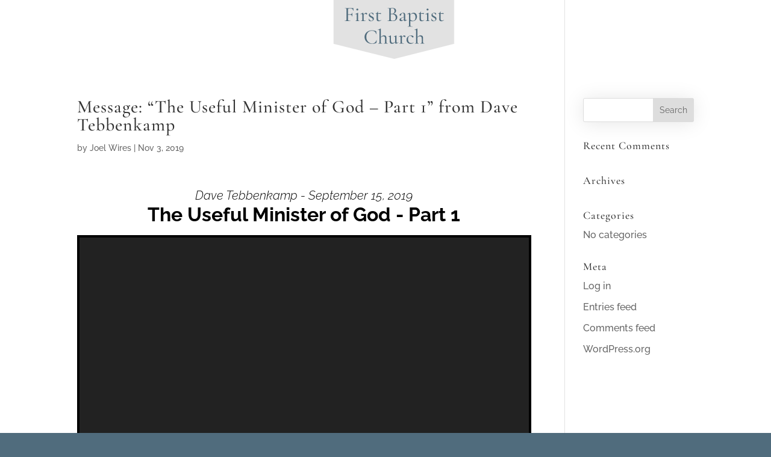

--- FILE ---
content_type: text/css
request_url: https://www.fbcreston.org/wp-content/themes/Grace%20at%20Work/style.css?ver=4.27.5
body_size: 178
content:
/* 
 Theme Name:     Grace at Work
 Author:         Grace at Work
 Author URI:     https://www.graceat.work
 Template:       Divi
 Version:        1.0
 Description:    A child theme created for Grace at Work clients.
*/ 

--- FILE ---
content_type: text/css
request_url: https://www.fbcreston.org/wp-content/et-cache/global/et-divi-customizer-global.min.css?ver=1765917860
body_size: 2876
content:
body,.et_pb_column_1_2 .et_quote_content blockquote cite,.et_pb_column_1_2 .et_link_content a.et_link_main_url,.et_pb_column_1_3 .et_quote_content blockquote cite,.et_pb_column_3_8 .et_quote_content blockquote cite,.et_pb_column_1_4 .et_quote_content blockquote cite,.et_pb_blog_grid .et_quote_content blockquote cite,.et_pb_column_1_3 .et_link_content a.et_link_main_url,.et_pb_column_3_8 .et_link_content a.et_link_main_url,.et_pb_column_1_4 .et_link_content a.et_link_main_url,.et_pb_blog_grid .et_link_content a.et_link_main_url,body .et_pb_bg_layout_light .et_pb_post p,body .et_pb_bg_layout_dark .et_pb_post p{font-size:16px}.et_pb_slide_content,.et_pb_best_value{font-size:18px}#et_search_icon:hover,.mobile_menu_bar:before,.mobile_menu_bar:after,.et_toggle_slide_menu:after,.et-social-icon a:hover,.et_pb_sum,.et_pb_pricing li a,.et_pb_pricing_table_button,.et_overlay:before,.entry-summary p.price ins,.et_pb_member_social_links a:hover,.et_pb_widget li a:hover,.et_pb_filterable_portfolio .et_pb_portfolio_filters li a.active,.et_pb_filterable_portfolio .et_pb_portofolio_pagination ul li a.active,.et_pb_gallery .et_pb_gallery_pagination ul li a.active,.wp-pagenavi span.current,.wp-pagenavi a:hover,.nav-single a,.tagged_as a,.posted_in a{color:#506c7d}.et_pb_contact_submit,.et_password_protected_form .et_submit_button,.et_pb_bg_layout_light .et_pb_newsletter_button,.comment-reply-link,.form-submit .et_pb_button,.et_pb_bg_layout_light .et_pb_promo_button,.et_pb_bg_layout_light .et_pb_more_button,.et_pb_contact p input[type="checkbox"]:checked+label i:before,.et_pb_bg_layout_light.et_pb_module.et_pb_button{color:#506c7d}.footer-widget h4{color:#506c7d}.et-search-form,.nav li ul,.et_mobile_menu,.footer-widget li:before,.et_pb_pricing li:before,blockquote{border-color:#506c7d}.et_pb_counter_amount,.et_pb_featured_table .et_pb_pricing_heading,.et_quote_content,.et_link_content,.et_audio_content,.et_pb_post_slider.et_pb_bg_layout_dark,.et_slide_in_menu_container,.et_pb_contact p input[type="radio"]:checked+label i:before{background-color:#506c7d}a{color:#506c7d}#main-header,#main-header .nav li ul,.et-search-form,#main-header .et_mobile_menu{background-color:rgba(255,255,255,0)}.nav li ul{border-color:#ffffff}.et_secondary_nav_enabled #page-container #top-header{background-color:#506c7d!important}#et-secondary-nav li ul{background-color:#506c7d}.et_header_style_centered .mobile_nav .select_page,.et_header_style_split .mobile_nav .select_page,.et_nav_text_color_light #top-menu>li>a,.et_nav_text_color_dark #top-menu>li>a,#top-menu a,.et_mobile_menu li a,.et_nav_text_color_light .et_mobile_menu li a,.et_nav_text_color_dark .et_mobile_menu li a,#et_search_icon:before,.et_search_form_container input,span.et_close_search_field:after,#et-top-navigation .et-cart-info{color:#ffffff}.et_search_form_container input::-moz-placeholder{color:#ffffff}.et_search_form_container input::-webkit-input-placeholder{color:#ffffff}.et_search_form_container input:-ms-input-placeholder{color:#ffffff}#top-menu li a,.et_search_form_container input{font-weight:bold;font-style:normal;text-transform:uppercase;text-decoration:none;letter-spacing:2px}.et_search_form_container input::-moz-placeholder{font-weight:bold;font-style:normal;text-transform:uppercase;text-decoration:none;letter-spacing:2px}.et_search_form_container input::-webkit-input-placeholder{font-weight:bold;font-style:normal;text-transform:uppercase;text-decoration:none;letter-spacing:2px}.et_search_form_container input:-ms-input-placeholder{font-weight:bold;font-style:normal;text-transform:uppercase;text-decoration:none;letter-spacing:2px}#top-menu li.current-menu-ancestor>a,#top-menu li.current-menu-item>a,#top-menu li.current_page_item>a{color:#ffffff}#main-footer .footer-widget h4,#main-footer .widget_block h1,#main-footer .widget_block h2,#main-footer .widget_block h3,#main-footer .widget_block h4,#main-footer .widget_block h5,#main-footer .widget_block h6{color:#506c7d}.footer-widget li:before{border-color:#506c7d}#footer-widgets .footer-widget li:before{top:10.6px}#footer-bottom{background-color:#000000}#main-header{box-shadow:none}h1,h2,h3,h4,h5,h6,.et_quote_content blockquote p,.et_pb_slide_description .et_pb_slide_title{letter-spacing:1px}@media only screen and (min-width:981px){.et_header_style_left #et-top-navigation,.et_header_style_split #et-top-navigation{padding:50px 0 0 0}.et_header_style_left #et-top-navigation nav>ul>li>a,.et_header_style_split #et-top-navigation nav>ul>li>a{padding-bottom:50px}.et_header_style_split .centered-inline-logo-wrap{width:100px;margin:-100px 0}.et_header_style_split .centered-inline-logo-wrap #logo{max-height:100px}.et_pb_svg_logo.et_header_style_split .centered-inline-logo-wrap #logo{height:100px}.et_header_style_centered #top-menu>li>a{padding-bottom:18px}.et_header_style_slide #et-top-navigation,.et_header_style_fullscreen #et-top-navigation{padding:41px 0 41px 0!important}.et_header_style_centered #main-header .logo_container{height:100px}.et_header_style_left .et-fixed-header #et-top-navigation,.et_header_style_split .et-fixed-header #et-top-navigation{padding:43px 0 0 0}.et_header_style_left .et-fixed-header #et-top-navigation nav>ul>li>a,.et_header_style_split .et-fixed-header #et-top-navigation nav>ul>li>a{padding-bottom:43px}.et_header_style_centered header#main-header.et-fixed-header .logo_container{height:85px}.et_header_style_split #main-header.et-fixed-header .centered-inline-logo-wrap{width:85px;margin:-85px 0}.et_header_style_split .et-fixed-header .centered-inline-logo-wrap #logo{max-height:85px}.et_pb_svg_logo.et_header_style_split .et-fixed-header .centered-inline-logo-wrap #logo{height:85px}.et_header_style_slide .et-fixed-header #et-top-navigation,.et_header_style_fullscreen .et-fixed-header #et-top-navigation{padding:34px 0 34px 0!important}.et_header_style_split #main-header .centered-inline-logo-wrap{width:auto;height:114px}.et_header_style_split #main-header.et-fixed-header .centered-inline-logo-wrap{width:auto;height:99px}.et_header_style_split .centered-inline-logo-wrap #logo,.et_header_style_split .et-fixed-header .centered-inline-logo-wrap #logo{height:auto;max-height:100%}.et_fixed_nav #page-container .et-fixed-header#top-header{background-color:#506c7d!important}.et_fixed_nav #page-container .et-fixed-header#top-header #et-secondary-nav li ul{background-color:#506c7d}.et-fixed-header#main-header,.et-fixed-header#main-header .nav li ul,.et-fixed-header .et-search-form{background-color:#506c7d}.et-fixed-header #top-menu a,.et-fixed-header #et_search_icon:before,.et-fixed-header #et_top_search .et-search-form input,.et-fixed-header .et_search_form_container input,.et-fixed-header .et_close_search_field:after,.et-fixed-header #et-top-navigation .et-cart-info{color:#ffffff!important}.et-fixed-header .et_search_form_container input::-moz-placeholder{color:#ffffff!important}.et-fixed-header .et_search_form_container input::-webkit-input-placeholder{color:#ffffff!important}.et-fixed-header .et_search_form_container input:-ms-input-placeholder{color:#ffffff!important}.et-fixed-header #top-menu li.current-menu-ancestor>a,.et-fixed-header #top-menu li.current-menu-item>a,.et-fixed-header #top-menu li.current_page_item>a{color:#ffffff!important}}@media only screen and (min-width:1350px){.et_pb_row{padding:27px 0}.et_pb_section{padding:54px 0}.single.et_pb_pagebuilder_layout.et_full_width_page .et_post_meta_wrapper{padding-top:81px}.et_pb_fullwidth_section{padding:0}}@media only screen and (max-width:980px){#main-header,#main-header .nav li ul,.et-search-form,#main-header .et_mobile_menu{background-color:#506c7d}}	h1,h2,h3,h4,h5,h6{font-family:'Cormorant Garamond',Georgia,"Times New Roman",serif}body,input,textarea,select{font-family:'Raleway',Helvetica,Arial,Lucida,sans-serif}#main-header,#et-top-navigation{font-family:'Raleway',Helvetica,Arial,Lucida,sans-serif}#footer-bottom{display:none}.et_header_style_split #main-header .container,.et_header_style_split #main-header .logo_container{margin-top:-10px}.simcal-event-title{font-size:1.3em}#top-menu .current-menu-item a::before,#top-menu .current_page_item a::before{content:"";position:absolute;z-index:2;left:0;right:0}#top-menu li a:before{content:"";position:absolute;z-index:-2;left:0;right:100%;bottom:50%;background:#ffffff;height:3px;-webkit-transition-property:right;transition-property:right;-webkit-transition-duration:0.3s;transition-duration:0.3s;-webkit-transition-timing-function:ease-out;transition-timing-function:ease-out}#top-menu li a:hover{opacity:1!important}#top-menu li a:hover:before{right:0}#top-menu li li a:before{bottom:10%}.centered-inline-logo-wrap a::before{display:none!important}input[type=text],textarea{background:#ffffff;border:0;border-radius:6px;color:#bcbcbc!important;padding:15px!important;box-shadow:0px 2px 33px 0px rgba(0,0,0,0.1)}.gform_wrapper .gform_footer input.button{float:right;background:#000000;border:4px solid #000000!important;font-size:14px;font-family:'Raleway',Helvetica,Arial,Lucida,sans-serif;font-weight:700;letter-spacing:2px;text-transform:uppercase;color:#ffffff;padding:0.5em 1em!important;border-radius:30px;letter-spacing:2px;cursor:pointer}.gform_wrapper .gform_footer input.button:hover,.mailster-form .submit-button:hover{background:#ffffff;color:#000000;border:2px solid #000000;box-shadow:0 10px 20px 0 rgba(0,0,0,.2)}body .gform_wrapper .top_label div.ginput_container{margin-top:0px}.gform_wrapper .gform_footer{padding:0px 0 10px!important}.gform_confirmation_message_1 gform_confirmation_message{color:#fff!important}::-webkit-input-placeholder{color:#bcbcbc!important;text-transform:uppercase!important}:-ms-input-placeholder{color:#bcbcbc!important;text-transform:uppercase!important}::-moz-placeholder{color:#bcbcbc!important;text-transform:uppercase!important}:-moz-placeholder{color:#bcbcbc!important;text-transform:uppercase!important}input[type=text]:focus,input.text:focus,input.title:focus,textarea:focus{}.gform_wrapper textarea.medium{margin-top:6px;height:10em;transition:height .3s ease-out}.gform_wrapper textarea.medium:focus{height:18em}@media only screen and (max-width:641px){.gform_wrapper .ginput_container span:not(.ginput_price){margin-bottom:16px!important}}@media only screen and (min-width:641px){.gform_wrapper form{padding-left:16px}}.gform_wrapper ul.gfield_checkbox li input[type=checkbox]:checked+label{font-weight:normal}.gform_wrapper ul.gfield_checkbox li input[type=checkbox]{visibility:hidden;margin:0;width:0!important}.gform_wrapper input[type=checkbox]+label{font-size:16px}input[type=checkbox]+label:hover{cursor:pointer}input[type=checkbox]+label:before{font-family:"ETmodules"!important;font-size:30px;position:relative;top:0.3em;margin-right:0.2em}.gform_wrapper li.gf_list_inline ul.gfield_checkbox li{display:-moz-inline;display:inline}input[type=checkbox]+label:before{content:'\056'}input[type=checkbox]+label:hover:before{content:'\05a';filter:alpha(opacity=40);opacity:0.4}input[type=checkbox]:checked+label:before{content:'\05a';color:#58aee4}input[type=checkbox]:checked+label:hover:before{color:#58aee4;filter:alpha(opacity=100);opacity:1}.gform_wrapper ul.gfield_radio li input[type=radio]{visibility:hidden;margin:0;width:0!important}.gform_wrapper input[type=radio]+label{font-size:16px}input[type=radio]+label:hover{cursor:pointer}input[type=radio]+label:before{font-family:"ETmodules"!important;font-size:30px;position:relative;top:0.3em;margin-right:0.2em}.gform_wrapper li.gf_list_inline ul.gfield_radio li{display:-moz-inline;display:inline}input[type=radio]+label:before{content:'\05b'}input[type=radio]+label:hover:before{content:'\05c';filter:alpha(opacity=40);opacity:0.4}input[type=radio]:checked+label:before{content:'\05c';color:#A2D400}input[type=radio]:checked+label:hover:before{color:#A2D400;filter:alpha(opacity=100);opacity:1}.gform_wrapper ul.gfield_radio li input[type=radio]:checked+label{font-weight:normal}.gform_confirmation_wrapper{background:#fff;padding:15px}#gform_wrapper_1 li.hidden_label input,#gform_wrapper_1 div.ginput_container_phone,#gform_wrapper_1 div.ginput_container_email{margin-top:0}#gform_wrapper_1 span.name_first input,#gform_wrapper_1 span.name_last input{margin-bottom:0}@media only screen and (min-width:641px){.gform_wrapper form{padding-left:0px}}.gform_wrapper .top_label li.gfield.gf_left_half .ginput_container:not(.gfield_time_hour):not(.gfield_time_minute):not(.gfield_time_ampm):not(.ginput_container_date):not(.ginput_quantity):not(.datepicker),.gform_wrapper .top_label li.gfield.gf_right_half .ginput_container:not(.gfield_time_hour):not(.gfield_time_minute):not(.gfield_time_ampm):not(.ginput_container_date):not(.ginput_quantity):not(.datepicker){margin:0}#field_2_7,#field_2_8{background:#ffffff;border:0;border-radius:6px;padding:1em;box-shadow:0px 2px 33px 0px rgba(0,0,0,0.1)}@media (max-width:700px){#seriesengine .enmse-selector.four select{margin-bottom:10px!important}}

--- FILE ---
content_type: image/svg+xml
request_url: https://www.fbcreston.org/wp-content/uploads/2018/12/fbc-creston-badge.svg
body_size: 4214
content:
<?xml version="1.0" encoding="utf-8"?>
<!-- Generator: Adobe Illustrator 23.0.1, SVG Export Plug-In . SVG Version: 6.00 Build 0)  -->
<svg version="1.1" id="Layer_1" xmlns="http://www.w3.org/2000/svg" xmlns:xlink="http://www.w3.org/1999/xlink" x="0px" y="0px"
	 viewBox="0 0 643 319.3" style="enable-background:new 0 0 643 319.3;" xml:space="preserve">
<style type="text/css">
	.st0{fill:#E2E2E2;stroke:#FFFFFF;stroke-width:5;stroke-miterlimit:10;}
	.st1{fill:#506C7D;}
</style>
<polygon class="st0" points="643,238 643,-0.4 642.9,0 0,0 0,0 0,238 324,318.5 "/>
<g>
	<path class="st1" d="M107.5,60.8c0,0.2-0.2,0.3-0.6,0.3s-0.6-0.1-0.6-0.3c-0.4-4-1.8-7-4.1-9.1s-5.2-3.2-8.9-3.2h-6
		c-3.3,0-5.5,0.5-6.7,1.4s-1.8,2.7-1.8,5.2v24.1h10.6c4,0,6.8-0.6,8.6-1.9c1.8-1.3,2.6-3.3,2.6-6c0-0.2,0.2-0.2,0.7-0.2
		c0.4,0,0.7,0.1,0.7,0.2l-0.1,9.1c0,2.1,0,3.7,0.1,4.8l0.1,5.5c0,0.2-0.2,0.2-0.7,0.2c-0.4,0-0.7-0.1-0.7-0.2c0-3.2-0.9-5.6-2.8-7
		c-1.8-1.4-4.8-2.2-8.9-2.2H78.8v23.9c0,2.3,0.3,4.1,0.9,5.1c0.6,1.1,1.8,1.8,3.6,2.2c1.8,0.4,4.6,0.7,8.5,0.7
		c0.2,0,0.2,0.2,0.2,0.7s-0.1,0.7-0.2,0.7c-3,0-5.3,0-7-0.1l-10.2-0.1l-7.5,0.1c-1.4,0.1-3.3,0.1-5.7,0.1c-0.2,0-0.3-0.2-0.3-0.7
		s0.1-0.7,0.3-0.7c2.7,0,4.7-0.2,6-0.6c1.3-0.4,2.2-1.1,2.6-2.2c0.5-1.1,0.7-2.7,0.7-4.9V54.9c0-2.2-0.2-3.8-0.7-4.8
		c-0.4-1-1.3-1.7-2.5-2.2c-1.2-0.4-3.2-0.6-5.9-0.6c-0.2,0-0.2-0.2-0.2-0.7c0-0.4,0.1-0.7,0.2-0.7h44.7c0.7,0,1,0.3,1,1L107.5,60.8z
		"/>
	<path class="st1" d="M118.5,114.1c0-0.4,0.1-0.7,0.3-0.7c2.7,0,4.5-0.5,5.4-1.5s1.3-3,1.3-6.1V85.4c0-2.6-0.3-4.4-0.8-5.6
		c-0.5-1.2-1.4-1.8-2.8-1.8c-1.2,0-2.9,0.5-4.8,1.5h-0.1c-0.3,0-0.5-0.2-0.7-0.6c-0.2-0.4-0.1-0.6,0.2-0.8l14.6-6.8l0.4-0.1
		c0.2,0,0.5,0.1,0.7,0.3c0.3,0.2,0.4,0.4,0.4,0.7c0,0.5,0,2-0.1,4.4c-0.1,2.4-0.1,5.3-0.1,8.6v20.6c0,2.1,0.2,3.7,0.5,4.8
		c0.3,1.1,1,1.8,1.9,2.2c0.9,0.4,2.4,0.6,4.3,0.6c0.2,0,0.3,0.2,0.3,0.7s-0.1,0.7-0.3,0.7c-1.8,0-3.3,0-4.3-0.1l-5.9-0.1l-6.2,0.1
		c-1,0.1-2.4,0.1-4.1,0.1C118.6,114.8,118.5,114.5,118.5,114.1z M124.5,57.4c-0.9-0.9-1.4-2.1-1.4-3.7c0-1.5,0.5-2.6,1.4-3.5
		c0.9-0.9,2.2-1.3,3.8-1.3c1.5,0,2.8,0.4,3.6,1.3c0.9,0.9,1.3,2,1.3,3.5c0,1.6-0.4,2.9-1.3,3.7c-0.9,0.9-2.1,1.3-3.6,1.3
		C126.7,58.8,125.4,58.3,124.5,57.4z"/>
	<path class="st1" d="M178.4,72.7c1.5,1,2.2,2.1,2.2,3.4c0,1-0.4,1.9-1,2.6c-0.7,0.7-1.6,1-2.8,1c-0.7,0-1.4-0.2-1.9-0.4
		c-0.5-0.3-1.1-0.7-1.8-1.3c-0.7-0.6-1.4-1-1.9-1.3c-0.6-0.3-1.2-0.4-2-0.4c-0.9,0-1.9,0.4-2.9,1.1s-2.6,2.3-4.8,4.8v23.6
		c0,2.1,0.3,3.7,0.8,4.8c0.5,1.1,1.6,1.8,3,2.2c1.5,0.4,3.7,0.6,6.7,0.6c0.2,0,0.3,0.2,0.3,0.7s-0.1,0.7-0.3,0.7
		c-2.4,0-4.4,0-5.8-0.1l-8.2-0.1l-5.9,0.1c-1,0.1-2.4,0.1-4.2,0.1c-0.2,0-0.3-0.2-0.3-0.7s0.1-0.7,0.3-0.7c1.9,0,3.3-0.2,4.2-0.6
		s1.5-1.1,1.9-2.2c0.3-1.1,0.5-2.7,0.5-4.8V84.3c0-2.4-0.3-4.2-0.9-5.3s-1.5-1.7-2.9-1.7c-1.1,0-3,0.5-5.8,1.7h-0.1
		c-0.3,0-0.5-0.2-0.7-0.5s-0.1-0.6,0.2-0.7l13.2-6.4l0.7-0.1c0.7,0,1.4,0.8,2.2,2.5c0.7,1.7,1.1,3.8,1.1,6.4c3-3.5,5.4-5.8,7.1-7
		c1.8-1.2,3.5-1.9,5.1-1.9C175.4,71.3,176.9,71.8,178.4,72.7z"/>
	<path class="st1" d="M197.3,84.7c1.6,1.5,4,3.2,7.3,4.8c2.6,1.3,4.6,2.5,6.1,3.4c1.5,1,2.7,2.2,3.7,3.8c1,1.6,1.5,3.5,1.5,5.7
		c0,3.7-1.4,6.9-4.2,9.6s-6.6,4-11.6,4c-1.9,0-3.7-0.3-5.4-0.8c-1.7-0.5-3.5-1.4-5.2-2.5c-0.4-0.3-0.7-0.7-0.7-1.3l-0.2-8.9
		c0-0.2,0.2-0.3,0.6-0.4c0.4,0,0.6,0.1,0.7,0.3c1.3,3.7,3.1,6.5,5.5,8.5s5,3,7.9,3c2.1,0,3.8-0.5,4.9-1.5s1.8-2.6,1.8-4.6
		c0-2.9-0.8-5.2-2.5-6.8c-1.6-1.6-4.1-3.2-7.4-4.9c-2.5-1.2-4.4-2.3-5.8-3.3c-1.4-0.9-2.6-2.2-3.6-3.7c-1-1.5-1.5-3.5-1.5-5.7
		c0-4,1.5-7.1,4.5-9.2c3-2.1,6.5-3.1,10.7-3.1c2.9,0,5.7,0.6,8.2,1.7c0.7,0.3,1,0.7,1,1.2c0,1.5,0,2.8-0.1,3.6l-0.1,4.7
		c0,0.2-0.2,0.2-0.7,0.2s-0.7-0.1-0.7-0.2c0-2.3-1.2-4.3-3.7-6.2s-5.1-2.8-7.9-2.8c-1.8,0-3.1,0.4-4.2,1.3c-1,0.9-1.5,2.3-1.5,4.2
		C194.9,81.2,195.7,83.2,197.3,84.7z"/>
	<path class="st1" d="M255.1,108.7c0.2,0,0.4,0.2,0.6,0.5c0.1,0.3,0.1,0.6-0.1,0.7c-2.7,2.2-5.2,3.8-7.4,4.7c-2.2,0.9-4.6,1.4-7,1.4
		c-3.1,0-5.6-0.7-7.6-2.2c-2-1.4-3-3.8-3-7.1V81.2c0-1.8-0.1-3.1-0.4-3.9c-0.3-0.8-0.8-1.4-1.6-1.7c-0.8-0.3-2-0.4-3.7-0.4
		c-0.2,0-0.3-0.3-0.3-0.8c0-0.5,0.1-0.8,0.3-0.8c3.1-0.1,5.6-0.8,7.5-2.3s3.1-3.5,3.6-6.2c0.1-0.2,0.4-0.3,0.9-0.3
		c0.5,0,0.8,0.1,0.8,0.3v8.4c3.5-0.1,8.5-0.4,15.1-1.1c0.2,0,0.4,0.3,0.6,0.8c0.1,0.5,0.2,1.1,0.2,1.8s-0.1,1.3-0.3,1.9
		s-0.5,0.9-0.8,0.8c-4.1-1-9-1.5-14.7-1.7v27.1c0,5.9,2.9,8.8,8.6,8.8c3.1,0,6-1,8.8-3.1L255.1,108.7z"/>
	<path class="st1" d="M334.7,81.9c3.5,3.4,5.3,7.6,5.3,12.6c0,3.9-1,7.4-3,10.6c-2,3.2-4.7,5.6-8.1,7.4s-7.2,2.7-11.5,2.7
		c-2.4,0-4.9-0.1-7.7-0.3c-1-0.1-2.2-0.2-3.6-0.2s-3-0.1-4.7-0.1l-7.6,0.1c-1.4,0.1-3.3,0.1-5.6,0.1c-0.2,0-0.2-0.2-0.2-0.7
		s0.1-0.7,0.2-0.7c2.6,0,4.6-0.2,5.9-0.6c1.3-0.4,2.2-1.1,2.6-2.2c0.5-1,0.7-2.6,0.7-4.8V54.9c0-2.2-0.2-3.8-0.7-4.8
		c-0.4-1-1.3-1.7-2.5-2.2c-1.2-0.4-3.2-0.6-5.8-0.6c-0.2,0-0.3-0.2-0.3-0.7c0-0.4,0.1-0.7,0.3-0.7l5.4,0.1c3.1,0.1,5.6,0.2,7.6,0.2
		c1.3,0,2.5,0,3.7-0.1s2.1-0.1,2.9-0.2c2.3-0.2,4.4-0.3,6.5-0.3c6.3,0,11,1.3,14.2,4s4.7,6.2,4.7,10.6c0,3.5-1.1,6.7-3.4,9.4
		s-5.4,4.9-9.5,6.4C326.5,76.6,331.2,78.5,334.7,81.9z M308.2,47.9c-0.9,0.3-1.6,1-2,2.2c-0.4,1.1-0.7,2.8-0.7,5.1V76l5,0.1
		c5.1,0,8.8-1.4,11.3-4.2c2.5-2.8,3.7-6.4,3.7-11c0-4.1-1.1-7.4-3.2-9.8c-2.1-2.5-5.4-3.7-9.9-3.7C310.5,47.4,309.1,47.6,308.2,47.9
		z M327.6,109c2.6-2.8,3.9-6.7,3.9-11.7c0-5.6-1.6-10.1-4.8-13.5c-3.2-3.4-7.6-5.2-13.2-5.2c-2-0.1-4.7,0-7.9,0.2v27.1
		c0,1.8,0.3,3.3,0.8,4.3c0.5,1,1.6,1.8,3,2.2c1.5,0.5,3.6,0.7,6.5,0.7C321.1,113.1,325.1,111.7,327.6,109z"/>
	<path class="st1" d="M391.4,108.8c0.3,0,0.5,0.2,0.5,0.5c0.1,0.3,0,0.6-0.3,0.7l-11.3,5.4c-0.3,0.2-0.6,0.2-1,0.2
		c-1,0-1.8-0.6-2.6-1.9c-0.8-1.3-1.3-3-1.6-5.2l-5.5,3.6c-1.8,1.2-3.4,2.1-4.8,2.6c-1.4,0.5-3,0.8-4.6,0.8c-2.8,0-5-0.7-6.5-2.2
		s-2.3-3.2-2.3-5.4c0-2.3,0.9-4.3,2.8-5.9s4.9-3.1,9-4.7l11.8-4.3v-7.3c0-4.4-0.6-7.6-1.7-9.6c-1.1-2-2.8-3-5-3
		c-2.4,0-4.2,0.8-5.5,2.5s-2,3.6-2.4,5.7c-0.4,3.2-1.9,4.8-4.5,4.8c-1.3,0-2.3-0.3-3-1s-1-1.5-1-2.4c0-1.8,1.2-3.7,3.5-5.5
		s5.1-3.3,8.4-4.5c3.3-1.2,6.1-1.8,8.6-1.8c3,0,5.3,1,7,2.9c1.6,1.9,2.5,4.8,2.5,8.4v20.3c0,2.5,0.4,4.3,1,5.5
		c0.7,1.2,1.8,1.8,3.2,1.8c1.3,0,3-0.4,5.1-1.3L391.4,108.8L391.4,108.8z M375,106.8v-0.7V94.6l-9.2,3.7c-2,0.7-3.5,1.6-4.5,2.7
		c-1,1.1-1.5,2.4-1.5,4c0,1.8,0.6,3.2,1.7,4.3c1.1,1.1,2.6,1.7,4.3,1.7c1.5,0,3.1-0.6,5-1.7L375,106.8z"/>
	<path class="st1" d="M435.5,73.3c2.6,1.6,4.7,4,6.2,7c1.5,3.1,2.3,6.7,2.3,10.8c0,5.6-1.2,10.2-3.7,14c-2.5,3.8-5.5,6.6-9.2,8.4
		s-7.3,2.7-10.9,2.7c-2.3,0-4.3-0.2-6-0.6c-1.8-0.4-3.5-1-5.3-2v22.4c0,2.2,0.3,3.8,0.8,4.8s1.6,1.7,3.1,2.1c1.5,0.4,3.8,0.6,7,0.6
		c0.1,0,0.2,0.2,0.2,0.7s-0.1,0.7-0.2,0.7c-2.6,0-4.7,0-6.2-0.1l-8.1-0.1l-6,0.1c-1,0.1-2.4,0.1-4.2,0.1c-0.2,0-0.3-0.2-0.3-0.7
		s0.1-0.7,0.3-0.7c2,0,3.4-0.2,4.3-0.6c0.9-0.4,1.5-1.1,1.9-2.1s0.5-2.6,0.5-4.8V84.5c0-2.6-0.3-4.4-0.8-5.6s-1.6-1.7-3-1.7
		c-1.4,0-3.3,0.5-5.7,1.7h-0.1c-0.3,0-0.5-0.2-0.7-0.6c-0.2-0.4-0.1-0.6,0.2-0.7l12.9-6.2c0.3-0.2,0.5-0.2,0.8-0.2
		c1,0,1.8,0.8,2.4,2.3c0.7,1.5,1,3.7,1.1,6.4c3.1-3.2,6.1-5.5,9.1-6.9s6-2.2,9.1-2.2C430.1,70.9,432.9,71.7,435.5,73.3z
		 M432.6,108.7c2.4-3.4,3.6-8.1,3.6-14.2s-1.3-10.8-4-14.1c-2.7-3.3-6.1-5-10.3-5c-2.5,0-4.8,0.6-6.8,1.7c-2,1.1-4.1,2.8-6.2,4.9v25
		c1.9,2.3,4,4,6.2,5.1c2.2,1.1,5,1.7,8.2,1.7C427.1,113.8,430.2,112.1,432.6,108.7z"/>
	<path class="st1" d="M482.6,108.7c0.2,0,0.4,0.2,0.5,0.5c0.1,0.3,0.1,0.6-0.1,0.7c-2.7,2.2-5.2,3.8-7.4,4.7c-2.2,0.9-4.5,1.4-7,1.4
		c-3.1,0-5.6-0.7-7.6-2.2c-2-1.4-3-3.8-3-7.1V81.2c0-1.8-0.1-3.1-0.4-3.9c-0.3-0.8-0.8-1.4-1.6-1.7c-0.8-0.3-2-0.4-3.7-0.4
		c-0.2,0-0.3-0.3-0.3-0.8c0-0.5,0.1-0.8,0.3-0.8c3.1-0.1,5.6-0.8,7.5-2.3c1.9-1.5,3.1-3.5,3.6-6.2c0.1-0.2,0.4-0.3,0.9-0.3
		s0.8,0.1,0.8,0.3v8.4c3.5-0.1,8.5-0.4,15.1-1.1c0.2,0,0.4,0.3,0.5,0.8c0.1,0.5,0.2,1.1,0.2,1.8s-0.1,1.3-0.3,1.9s-0.5,0.9-0.8,0.8
		c-4.1-1-9-1.5-14.7-1.7v27.1c0,5.9,2.9,8.8,8.6,8.8c3.1,0,6-1,8.8-3.1L482.6,108.7z"/>
	<path class="st1" d="M490.5,114.1c0-0.4,0.1-0.7,0.3-0.7c2.7,0,4.5-0.5,5.4-1.5s1.3-3,1.3-6.1V85.4c0-2.6-0.3-4.4-0.8-5.6
		c-0.5-1.2-1.4-1.8-2.8-1.8c-1.2,0-2.9,0.5-4.8,1.5h-0.1c-0.3,0-0.5-0.2-0.7-0.6c-0.1-0.4-0.1-0.6,0.2-0.8l14.6-6.8l0.4-0.1
		c0.2,0,0.5,0.1,0.7,0.3c0.3,0.2,0.4,0.4,0.4,0.7c0,0.5,0,2-0.1,4.4c-0.1,2.4-0.1,5.3-0.1,8.6v20.6c0,2.1,0.2,3.7,0.5,4.8
		c0.3,1.1,1,1.8,1.9,2.2c1,0.4,2.4,0.6,4.3,0.6c0.2,0,0.3,0.2,0.3,0.7s-0.1,0.7-0.3,0.7c-1.8,0-3.3,0-4.3-0.1l-5.9-0.1l-6.2,0.1
		c-1,0.1-2.4,0.1-4.1,0.1C490.6,114.8,490.5,114.5,490.5,114.1z M496.5,57.4c-0.9-0.9-1.4-2.1-1.4-3.7c0-1.5,0.5-2.6,1.4-3.5
		c0.9-0.9,2.2-1.3,3.8-1.3c1.5,0,2.8,0.4,3.6,1.3s1.3,2,1.3,3.5c0,1.6-0.4,2.9-1.3,3.7c-0.9,0.9-2.1,1.3-3.6,1.3
		C498.7,58.8,497.5,58.3,496.5,57.4z"/>
	<path class="st1" d="M528.9,84.7c1.6,1.5,4,3.2,7.3,4.8c2.6,1.3,4.6,2.5,6,3.4c1.5,1,2.7,2.2,3.7,3.8c1,1.6,1.5,3.5,1.5,5.7
		c0,3.7-1.4,6.9-4.2,9.6s-6.6,4-11.5,4c-1.9,0-3.7-0.3-5.4-0.8c-1.7-0.5-3.5-1.4-5.2-2.5c-0.4-0.3-0.7-0.7-0.7-1.3l-0.2-8.9
		c0-0.2,0.2-0.3,0.6-0.4c0.4,0,0.6,0.1,0.7,0.3c1.3,3.7,3.1,6.5,5.5,8.5s5,3,7.9,3c2.1,0,3.8-0.5,5-1.5c1.2-1,1.8-2.6,1.8-4.6
		c0-2.9-0.8-5.2-2.5-6.8c-1.6-1.6-4.1-3.2-7.4-4.9c-2.5-1.2-4.4-2.3-5.8-3.3c-1.4-0.9-2.6-2.2-3.6-3.7s-1.5-3.5-1.5-5.7
		c0-4,1.5-7.1,4.5-9.2c3-2.1,6.5-3.1,10.7-3.1c2.9,0,5.7,0.6,8.2,1.7c0.7,0.3,1,0.7,1,1.2c0,1.5,0,2.8-0.1,3.6l-0.1,4.7
		c0,0.2-0.2,0.2-0.7,0.2c-0.4,0-0.7-0.1-0.7-0.2c0-2.3-1.2-4.3-3.7-6.2c-2.5-1.9-5.1-2.8-7.9-2.8c-1.8,0-3.1,0.4-4.2,1.3
		c-1,0.9-1.5,2.3-1.5,4.2C526.5,81.2,527.3,83.2,528.9,84.7z"/>
	<path class="st1" d="M586.8,108.7c0.2,0,0.4,0.2,0.5,0.5c0.2,0.3,0.1,0.6-0.1,0.7c-2.7,2.2-5.2,3.8-7.4,4.7c-2.2,0.9-4.5,1.4-7,1.4
		c-3.1,0-5.6-0.7-7.7-2.2c-2-1.4-3-3.8-3-7.1V81.2c0-1.8-0.2-3.1-0.4-3.9c-0.3-0.8-0.8-1.4-1.6-1.7c-0.8-0.3-2-0.4-3.7-0.4
		c-0.2,0-0.3-0.3-0.3-0.8c0-0.5,0.1-0.8,0.3-0.8c3.1-0.1,5.6-0.8,7.5-2.3c1.9-1.5,3.1-3.5,3.6-6.2c0.1-0.2,0.4-0.3,0.9-0.3
		s0.8,0.1,0.8,0.3v8.4c3.5-0.1,8.5-0.4,15.1-1.1c0.2,0,0.4,0.3,0.5,0.8c0.2,0.5,0.2,1.1,0.2,1.8s-0.1,1.3-0.3,1.9
		c-0.2,0.6-0.5,0.9-0.8,0.8c-4.1-1-9-1.5-14.7-1.7v27.1c0,5.9,2.9,8.8,8.6,8.8c3.1,0,6-1,8.8-3.1L586.8,108.7z"/>
	<path class="st1" d="M218,165.7c3.2,0.6,6.3,1.7,9.4,3.1c0.5,0.3,0.8,0.6,0.9,0.8c0.1,0.3,0.2,0.8,0.3,1.7l1.4,13.4
		c0,0.2-0.2,0.4-0.6,0.4c-0.4,0.1-0.6,0-0.7-0.3c-3.6-12.2-11.2-18.4-22.8-18.4c-5.9,0-11.2,1.4-15.7,4.1
		c-4.6,2.7-8.1,6.6-10.6,11.6s-3.8,10.9-3.8,17.5c0,6.4,1.4,12.3,4.1,17.6s6.5,9.4,11.2,12.4s9.8,4.5,15.4,4.5
		c5.8,0,10.5-1.4,14.2-4.3c3.7-2.9,6.7-7.4,8.9-13.5c0.1-0.2,0.3-0.3,0.7-0.2c0.4,0.1,0.6,0.2,0.6,0.3l-1.1,12.3
		c-0.1,0.9-0.3,1.4-0.4,1.7c-0.1,0.3-0.4,0.5-0.9,0.8c-3.7,1.8-7.3,3-10.7,3.7c-3.4,0.7-7.1,1-11.3,1c-7.7,0-14.6-1.5-20.6-4.6
		s-10.8-7.3-14.2-12.8c-3.4-5.5-5.1-11.7-5.1-18.8c0-6.9,1.7-13,5.2-18.4c3.4-5.4,8.2-9.5,14.4-12.5c6.1-3,13-4.5,20.6-4.5
		C211,164.8,214.8,165.1,218,165.7z"/>
	<path class="st1" d="M289.5,234.1c0,0.4-0.1,0.7-0.3,0.7c-1.8,0-3.3,0-4.3-0.1l-5.9-0.1l-6.2,0.1c-1,0.1-2.4,0.1-4.1,0.1
		c-0.2,0-0.3-0.2-0.3-0.7s0.1-0.7,0.3-0.7c2.7,0,4.5-0.5,5.4-1.5c0.9-1,1.3-3,1.3-6.1v-17.2c0-4.3-0.8-7.5-2.4-9.6
		c-1.6-2.1-4.1-3.1-7.5-3.1c-2.2,0-4.4,0.6-6.6,1.7c-2.2,1.1-4.3,2.7-6.1,4.7v23.4c0,3.1,0.4,5.1,1.3,6.1s2.7,1.5,5.5,1.5
		c0.2,0,0.3,0.2,0.3,0.7s-0.1,0.7-0.3,0.7c-1.8,0-3.3,0-4.3-0.1l-5.9-0.1l-6.2,0.1c-1,0.1-2.4,0.1-4.1,0.1c-0.2,0-0.3-0.2-0.3-0.7
		s0.1-0.7,0.3-0.7c2.7,0,4.5-0.5,5.4-1.5c0.9-1,1.3-3,1.3-6.1v-56.6c0-2.6-0.3-4.6-0.8-5.7c-0.5-1.2-1.4-1.8-2.6-1.8
		c-1,0-2.6,0.5-4.8,1.5h-0.1c-0.3,0-0.5-0.2-0.7-0.6c-0.2-0.4-0.1-0.6,0.2-0.8l14.4-6.9h0.3c0.3,0,0.6,0.1,0.8,0.3s0.3,0.4,0.3,0.7
		v44.4c5.3-6.2,11-9.4,16.9-9.4c4,0,7.1,1.2,9.3,3.5s3.3,5.7,3.3,10v21.2c0,3.1,0.4,5.1,1.3,6.1s2.7,1.5,5.5,1.5
		C289.4,233.4,289.5,233.7,289.5,234.1z"/>
	<path class="st1" d="M345.2,228.3c0.3,0,0.5,0.2,0.6,0.6c0.1,0.4,0,0.6-0.2,0.8l-13.3,6.3l-0.4,0.1c-0.7,0-1.4-0.9-2.1-2.6
		s-1-4-1-6.8c-5.5,6.2-11.2,9.2-17.2,9.2c-3.7,0-6.7-1.2-8.8-3.5c-2.1-2.4-3.2-5.7-3.2-10v-16.8c0-2.8-0.2-4.8-0.7-6.1
		c-0.5-1.2-1.3-1.9-2.5-1.9c-0.9,0-2.1,0.3-3.6,1h-0.2c-0.2,0-0.4-0.2-0.5-0.6c-0.1-0.4-0.1-0.6,0.2-0.7l12.6-5.8l0.4-0.1
		c0.2,0,0.5,0.1,0.8,0.3c0.3,0.2,0.4,0.4,0.4,0.7v25.9c0,8.4,3.1,12.6,9.2,12.6c2.2,0,4.4-0.6,6.7-1.6c2.3-1.1,4.4-2.6,6.3-4.6
		v-19.1c0-2.8-0.3-4.8-0.8-6.1c-0.5-1.2-1.4-1.9-2.5-1.9c-0.9,0-2.1,0.3-3.6,1h-0.2c-0.2,0-0.4-0.2-0.4-0.6c-0.1-0.4,0-0.6,0.2-0.7
		l12.6-5.8l0.4-0.1c0.2,0,0.5,0.1,0.7,0.3c0.3,0.2,0.4,0.4,0.4,0.7v30.5c0,2.5,0.3,4.3,0.9,5.4s1.5,1.6,2.9,1.6c1.1,0,3-0.5,5.6-1.4
		L345.2,228.3z"/>
	<path class="st1" d="M381.2,192.7c1.5,0.9,2.2,2.1,2.2,3.4c0,1-0.4,1.9-1,2.6c-0.7,0.7-1.6,1-2.8,1c-0.7,0-1.4-0.1-1.9-0.4
		c-0.5-0.3-1.1-0.7-1.8-1.3c-0.7-0.6-1.4-1-1.9-1.3c-0.5-0.3-1.2-0.4-2-0.4c-1,0-1.9,0.4-2.9,1.1c-1,0.7-2.6,2.4-4.8,4.8v23.6
		c0,2.1,0.3,3.7,0.8,4.8c0.5,1.1,1.6,1.8,3,2.2s3.7,0.6,6.7,0.6c0.2,0,0.3,0.2,0.3,0.7s-0.1,0.7-0.3,0.7c-2.4,0-4.4,0-5.8-0.1
		l-8.2-0.1l-5.9,0.1c-1,0.1-2.4,0.1-4.2,0.1c-0.2,0-0.3-0.2-0.3-0.7s0.1-0.7,0.3-0.7c1.9,0,3.3-0.2,4.2-0.6c0.9-0.4,1.5-1.1,1.9-2.2
		s0.5-2.7,0.5-4.8v-21.6c0-2.4-0.3-4.2-0.9-5.3s-1.5-1.6-2.9-1.6c-1.1,0-3,0.6-5.8,1.6h-0.1c-0.3,0-0.5-0.2-0.7-0.5
		s-0.1-0.6,0.2-0.7l13.2-6.4l0.7-0.1c0.7,0,1.5,0.8,2.1,2.5c0.7,1.6,1.1,3.8,1.2,6.4c3-3.4,5.4-5.8,7.1-7c1.8-1.2,3.5-1.9,5.1-1.9
		C378.1,191.3,379.7,191.8,381.2,192.7z"/>
	<path class="st1" d="M398.3,232.9c-3.2-2.1-5.6-4.8-7.2-8.1s-2.4-6.8-2.4-10.4c0-4.7,1.2-8.8,3.6-12.3c2.4-3.5,5.5-6.2,9.2-8
		s7.6-2.8,11.5-2.8c3.3,0,6.3,0.7,9,2c2.7,1.3,4,3,4,4.9c0,1.1-0.4,2-1.2,2.8c-0.8,0.7-1.8,1.1-3,1.1c-2.4,0-4.1-1.3-5.3-4
		c-0.8-1.6-1.7-2.8-2.8-3.5c-1.1-0.7-2.6-1.1-4.6-1.1c-4,0-7,1.6-9.2,4.8c-2.2,3.2-3.3,7.4-3.3,12.7c0,6.2,1.5,11.2,4.5,15.1
		s7.6,5.9,13.8,5.9c4.2,0,7.9-1.2,11-3.5h0.2c0.2,0,0.4,0.1,0.6,0.3s0.2,0.4,0,0.6c-2.6,2.4-5.1,4.1-7.8,5.1s-5.5,1.6-8.8,1.6
		C405.5,236.1,401.5,235,398.3,232.9z"/>
	<path class="st1" d="M483.4,234.1c0,0.4-0.1,0.7-0.3,0.7c-1.8,0-3.3,0-4.3-0.1l-5.9-0.1l-6.2,0.1c-1,0.1-2.4,0.1-4.1,0.1
		c-0.2,0-0.3-0.2-0.3-0.7s0.1-0.7,0.3-0.7c2.7,0,4.5-0.5,5.4-1.5c0.9-1,1.3-3,1.3-6.1v-17.2c0-4.3-0.8-7.5-2.4-9.6
		c-1.6-2.1-4.1-3.1-7.5-3.1c-2.2,0-4.4,0.6-6.7,1.7s-4.3,2.7-6.1,4.7v23.4c0,3.1,0.4,5.1,1.3,6.1s2.7,1.5,5.5,1.5
		c0.2,0,0.3,0.2,0.3,0.7s-0.1,0.7-0.3,0.7c-1.8,0-3.3,0-4.3-0.1l-5.9-0.1l-6.2,0.1c-1,0.1-2.4,0.1-4.1,0.1c-0.2,0-0.3-0.2-0.3-0.7
		s0.1-0.7,0.3-0.7c2.7,0,4.5-0.5,5.4-1.5c0.9-1,1.3-3,1.3-6.1v-56.6c0-2.6-0.3-4.6-0.8-5.7c-0.5-1.2-1.4-1.8-2.6-1.8
		c-1,0-2.6,0.5-4.8,1.5h-0.1c-0.3,0-0.5-0.2-0.7-0.6c-0.2-0.4-0.1-0.6,0.2-0.8l14.4-6.9h0.3c0.3,0,0.5,0.1,0.8,0.3s0.3,0.4,0.3,0.7
		v44.4c5.4-6.2,11-9.4,16.9-9.4c4,0,7.1,1.2,9.4,3.5s3.3,5.7,3.3,10v21.2c0,3.1,0.4,5.1,1.3,6.1s2.7,1.5,5.5,1.5
		C483.3,233.4,483.4,233.7,483.4,234.1z"/>
</g>
</svg>


--- FILE ---
content_type: image/svg+xml
request_url: https://www.fbcreston.org/wp-content/uploads/2018/12/fbc-creston-badge.svg
body_size: 4214
content:
<?xml version="1.0" encoding="utf-8"?>
<!-- Generator: Adobe Illustrator 23.0.1, SVG Export Plug-In . SVG Version: 6.00 Build 0)  -->
<svg version="1.1" id="Layer_1" xmlns="http://www.w3.org/2000/svg" xmlns:xlink="http://www.w3.org/1999/xlink" x="0px" y="0px"
	 viewBox="0 0 643 319.3" style="enable-background:new 0 0 643 319.3;" xml:space="preserve">
<style type="text/css">
	.st0{fill:#E2E2E2;stroke:#FFFFFF;stroke-width:5;stroke-miterlimit:10;}
	.st1{fill:#506C7D;}
</style>
<polygon class="st0" points="643,238 643,-0.4 642.9,0 0,0 0,0 0,238 324,318.5 "/>
<g>
	<path class="st1" d="M107.5,60.8c0,0.2-0.2,0.3-0.6,0.3s-0.6-0.1-0.6-0.3c-0.4-4-1.8-7-4.1-9.1s-5.2-3.2-8.9-3.2h-6
		c-3.3,0-5.5,0.5-6.7,1.4s-1.8,2.7-1.8,5.2v24.1h10.6c4,0,6.8-0.6,8.6-1.9c1.8-1.3,2.6-3.3,2.6-6c0-0.2,0.2-0.2,0.7-0.2
		c0.4,0,0.7,0.1,0.7,0.2l-0.1,9.1c0,2.1,0,3.7,0.1,4.8l0.1,5.5c0,0.2-0.2,0.2-0.7,0.2c-0.4,0-0.7-0.1-0.7-0.2c0-3.2-0.9-5.6-2.8-7
		c-1.8-1.4-4.8-2.2-8.9-2.2H78.8v23.9c0,2.3,0.3,4.1,0.9,5.1c0.6,1.1,1.8,1.8,3.6,2.2c1.8,0.4,4.6,0.7,8.5,0.7
		c0.2,0,0.2,0.2,0.2,0.7s-0.1,0.7-0.2,0.7c-3,0-5.3,0-7-0.1l-10.2-0.1l-7.5,0.1c-1.4,0.1-3.3,0.1-5.7,0.1c-0.2,0-0.3-0.2-0.3-0.7
		s0.1-0.7,0.3-0.7c2.7,0,4.7-0.2,6-0.6c1.3-0.4,2.2-1.1,2.6-2.2c0.5-1.1,0.7-2.7,0.7-4.9V54.9c0-2.2-0.2-3.8-0.7-4.8
		c-0.4-1-1.3-1.7-2.5-2.2c-1.2-0.4-3.2-0.6-5.9-0.6c-0.2,0-0.2-0.2-0.2-0.7c0-0.4,0.1-0.7,0.2-0.7h44.7c0.7,0,1,0.3,1,1L107.5,60.8z
		"/>
	<path class="st1" d="M118.5,114.1c0-0.4,0.1-0.7,0.3-0.7c2.7,0,4.5-0.5,5.4-1.5s1.3-3,1.3-6.1V85.4c0-2.6-0.3-4.4-0.8-5.6
		c-0.5-1.2-1.4-1.8-2.8-1.8c-1.2,0-2.9,0.5-4.8,1.5h-0.1c-0.3,0-0.5-0.2-0.7-0.6c-0.2-0.4-0.1-0.6,0.2-0.8l14.6-6.8l0.4-0.1
		c0.2,0,0.5,0.1,0.7,0.3c0.3,0.2,0.4,0.4,0.4,0.7c0,0.5,0,2-0.1,4.4c-0.1,2.4-0.1,5.3-0.1,8.6v20.6c0,2.1,0.2,3.7,0.5,4.8
		c0.3,1.1,1,1.8,1.9,2.2c0.9,0.4,2.4,0.6,4.3,0.6c0.2,0,0.3,0.2,0.3,0.7s-0.1,0.7-0.3,0.7c-1.8,0-3.3,0-4.3-0.1l-5.9-0.1l-6.2,0.1
		c-1,0.1-2.4,0.1-4.1,0.1C118.6,114.8,118.5,114.5,118.5,114.1z M124.5,57.4c-0.9-0.9-1.4-2.1-1.4-3.7c0-1.5,0.5-2.6,1.4-3.5
		c0.9-0.9,2.2-1.3,3.8-1.3c1.5,0,2.8,0.4,3.6,1.3c0.9,0.9,1.3,2,1.3,3.5c0,1.6-0.4,2.9-1.3,3.7c-0.9,0.9-2.1,1.3-3.6,1.3
		C126.7,58.8,125.4,58.3,124.5,57.4z"/>
	<path class="st1" d="M178.4,72.7c1.5,1,2.2,2.1,2.2,3.4c0,1-0.4,1.9-1,2.6c-0.7,0.7-1.6,1-2.8,1c-0.7,0-1.4-0.2-1.9-0.4
		c-0.5-0.3-1.1-0.7-1.8-1.3c-0.7-0.6-1.4-1-1.9-1.3c-0.6-0.3-1.2-0.4-2-0.4c-0.9,0-1.9,0.4-2.9,1.1s-2.6,2.3-4.8,4.8v23.6
		c0,2.1,0.3,3.7,0.8,4.8c0.5,1.1,1.6,1.8,3,2.2c1.5,0.4,3.7,0.6,6.7,0.6c0.2,0,0.3,0.2,0.3,0.7s-0.1,0.7-0.3,0.7
		c-2.4,0-4.4,0-5.8-0.1l-8.2-0.1l-5.9,0.1c-1,0.1-2.4,0.1-4.2,0.1c-0.2,0-0.3-0.2-0.3-0.7s0.1-0.7,0.3-0.7c1.9,0,3.3-0.2,4.2-0.6
		s1.5-1.1,1.9-2.2c0.3-1.1,0.5-2.7,0.5-4.8V84.3c0-2.4-0.3-4.2-0.9-5.3s-1.5-1.7-2.9-1.7c-1.1,0-3,0.5-5.8,1.7h-0.1
		c-0.3,0-0.5-0.2-0.7-0.5s-0.1-0.6,0.2-0.7l13.2-6.4l0.7-0.1c0.7,0,1.4,0.8,2.2,2.5c0.7,1.7,1.1,3.8,1.1,6.4c3-3.5,5.4-5.8,7.1-7
		c1.8-1.2,3.5-1.9,5.1-1.9C175.4,71.3,176.9,71.8,178.4,72.7z"/>
	<path class="st1" d="M197.3,84.7c1.6,1.5,4,3.2,7.3,4.8c2.6,1.3,4.6,2.5,6.1,3.4c1.5,1,2.7,2.2,3.7,3.8c1,1.6,1.5,3.5,1.5,5.7
		c0,3.7-1.4,6.9-4.2,9.6s-6.6,4-11.6,4c-1.9,0-3.7-0.3-5.4-0.8c-1.7-0.5-3.5-1.4-5.2-2.5c-0.4-0.3-0.7-0.7-0.7-1.3l-0.2-8.9
		c0-0.2,0.2-0.3,0.6-0.4c0.4,0,0.6,0.1,0.7,0.3c1.3,3.7,3.1,6.5,5.5,8.5s5,3,7.9,3c2.1,0,3.8-0.5,4.9-1.5s1.8-2.6,1.8-4.6
		c0-2.9-0.8-5.2-2.5-6.8c-1.6-1.6-4.1-3.2-7.4-4.9c-2.5-1.2-4.4-2.3-5.8-3.3c-1.4-0.9-2.6-2.2-3.6-3.7c-1-1.5-1.5-3.5-1.5-5.7
		c0-4,1.5-7.1,4.5-9.2c3-2.1,6.5-3.1,10.7-3.1c2.9,0,5.7,0.6,8.2,1.7c0.7,0.3,1,0.7,1,1.2c0,1.5,0,2.8-0.1,3.6l-0.1,4.7
		c0,0.2-0.2,0.2-0.7,0.2s-0.7-0.1-0.7-0.2c0-2.3-1.2-4.3-3.7-6.2s-5.1-2.8-7.9-2.8c-1.8,0-3.1,0.4-4.2,1.3c-1,0.9-1.5,2.3-1.5,4.2
		C194.9,81.2,195.7,83.2,197.3,84.7z"/>
	<path class="st1" d="M255.1,108.7c0.2,0,0.4,0.2,0.6,0.5c0.1,0.3,0.1,0.6-0.1,0.7c-2.7,2.2-5.2,3.8-7.4,4.7c-2.2,0.9-4.6,1.4-7,1.4
		c-3.1,0-5.6-0.7-7.6-2.2c-2-1.4-3-3.8-3-7.1V81.2c0-1.8-0.1-3.1-0.4-3.9c-0.3-0.8-0.8-1.4-1.6-1.7c-0.8-0.3-2-0.4-3.7-0.4
		c-0.2,0-0.3-0.3-0.3-0.8c0-0.5,0.1-0.8,0.3-0.8c3.1-0.1,5.6-0.8,7.5-2.3s3.1-3.5,3.6-6.2c0.1-0.2,0.4-0.3,0.9-0.3
		c0.5,0,0.8,0.1,0.8,0.3v8.4c3.5-0.1,8.5-0.4,15.1-1.1c0.2,0,0.4,0.3,0.6,0.8c0.1,0.5,0.2,1.1,0.2,1.8s-0.1,1.3-0.3,1.9
		s-0.5,0.9-0.8,0.8c-4.1-1-9-1.5-14.7-1.7v27.1c0,5.9,2.9,8.8,8.6,8.8c3.1,0,6-1,8.8-3.1L255.1,108.7z"/>
	<path class="st1" d="M334.7,81.9c3.5,3.4,5.3,7.6,5.3,12.6c0,3.9-1,7.4-3,10.6c-2,3.2-4.7,5.6-8.1,7.4s-7.2,2.7-11.5,2.7
		c-2.4,0-4.9-0.1-7.7-0.3c-1-0.1-2.2-0.2-3.6-0.2s-3-0.1-4.7-0.1l-7.6,0.1c-1.4,0.1-3.3,0.1-5.6,0.1c-0.2,0-0.2-0.2-0.2-0.7
		s0.1-0.7,0.2-0.7c2.6,0,4.6-0.2,5.9-0.6c1.3-0.4,2.2-1.1,2.6-2.2c0.5-1,0.7-2.6,0.7-4.8V54.9c0-2.2-0.2-3.8-0.7-4.8
		c-0.4-1-1.3-1.7-2.5-2.2c-1.2-0.4-3.2-0.6-5.8-0.6c-0.2,0-0.3-0.2-0.3-0.7c0-0.4,0.1-0.7,0.3-0.7l5.4,0.1c3.1,0.1,5.6,0.2,7.6,0.2
		c1.3,0,2.5,0,3.7-0.1s2.1-0.1,2.9-0.2c2.3-0.2,4.4-0.3,6.5-0.3c6.3,0,11,1.3,14.2,4s4.7,6.2,4.7,10.6c0,3.5-1.1,6.7-3.4,9.4
		s-5.4,4.9-9.5,6.4C326.5,76.6,331.2,78.5,334.7,81.9z M308.2,47.9c-0.9,0.3-1.6,1-2,2.2c-0.4,1.1-0.7,2.8-0.7,5.1V76l5,0.1
		c5.1,0,8.8-1.4,11.3-4.2c2.5-2.8,3.7-6.4,3.7-11c0-4.1-1.1-7.4-3.2-9.8c-2.1-2.5-5.4-3.7-9.9-3.7C310.5,47.4,309.1,47.6,308.2,47.9
		z M327.6,109c2.6-2.8,3.9-6.7,3.9-11.7c0-5.6-1.6-10.1-4.8-13.5c-3.2-3.4-7.6-5.2-13.2-5.2c-2-0.1-4.7,0-7.9,0.2v27.1
		c0,1.8,0.3,3.3,0.8,4.3c0.5,1,1.6,1.8,3,2.2c1.5,0.5,3.6,0.7,6.5,0.7C321.1,113.1,325.1,111.7,327.6,109z"/>
	<path class="st1" d="M391.4,108.8c0.3,0,0.5,0.2,0.5,0.5c0.1,0.3,0,0.6-0.3,0.7l-11.3,5.4c-0.3,0.2-0.6,0.2-1,0.2
		c-1,0-1.8-0.6-2.6-1.9c-0.8-1.3-1.3-3-1.6-5.2l-5.5,3.6c-1.8,1.2-3.4,2.1-4.8,2.6c-1.4,0.5-3,0.8-4.6,0.8c-2.8,0-5-0.7-6.5-2.2
		s-2.3-3.2-2.3-5.4c0-2.3,0.9-4.3,2.8-5.9s4.9-3.1,9-4.7l11.8-4.3v-7.3c0-4.4-0.6-7.6-1.7-9.6c-1.1-2-2.8-3-5-3
		c-2.4,0-4.2,0.8-5.5,2.5s-2,3.6-2.4,5.7c-0.4,3.2-1.9,4.8-4.5,4.8c-1.3,0-2.3-0.3-3-1s-1-1.5-1-2.4c0-1.8,1.2-3.7,3.5-5.5
		s5.1-3.3,8.4-4.5c3.3-1.2,6.1-1.8,8.6-1.8c3,0,5.3,1,7,2.9c1.6,1.9,2.5,4.8,2.5,8.4v20.3c0,2.5,0.4,4.3,1,5.5
		c0.7,1.2,1.8,1.8,3.2,1.8c1.3,0,3-0.4,5.1-1.3L391.4,108.8L391.4,108.8z M375,106.8v-0.7V94.6l-9.2,3.7c-2,0.7-3.5,1.6-4.5,2.7
		c-1,1.1-1.5,2.4-1.5,4c0,1.8,0.6,3.2,1.7,4.3c1.1,1.1,2.6,1.7,4.3,1.7c1.5,0,3.1-0.6,5-1.7L375,106.8z"/>
	<path class="st1" d="M435.5,73.3c2.6,1.6,4.7,4,6.2,7c1.5,3.1,2.3,6.7,2.3,10.8c0,5.6-1.2,10.2-3.7,14c-2.5,3.8-5.5,6.6-9.2,8.4
		s-7.3,2.7-10.9,2.7c-2.3,0-4.3-0.2-6-0.6c-1.8-0.4-3.5-1-5.3-2v22.4c0,2.2,0.3,3.8,0.8,4.8s1.6,1.7,3.1,2.1c1.5,0.4,3.8,0.6,7,0.6
		c0.1,0,0.2,0.2,0.2,0.7s-0.1,0.7-0.2,0.7c-2.6,0-4.7,0-6.2-0.1l-8.1-0.1l-6,0.1c-1,0.1-2.4,0.1-4.2,0.1c-0.2,0-0.3-0.2-0.3-0.7
		s0.1-0.7,0.3-0.7c2,0,3.4-0.2,4.3-0.6c0.9-0.4,1.5-1.1,1.9-2.1s0.5-2.6,0.5-4.8V84.5c0-2.6-0.3-4.4-0.8-5.6s-1.6-1.7-3-1.7
		c-1.4,0-3.3,0.5-5.7,1.7h-0.1c-0.3,0-0.5-0.2-0.7-0.6c-0.2-0.4-0.1-0.6,0.2-0.7l12.9-6.2c0.3-0.2,0.5-0.2,0.8-0.2
		c1,0,1.8,0.8,2.4,2.3c0.7,1.5,1,3.7,1.1,6.4c3.1-3.2,6.1-5.5,9.1-6.9s6-2.2,9.1-2.2C430.1,70.9,432.9,71.7,435.5,73.3z
		 M432.6,108.7c2.4-3.4,3.6-8.1,3.6-14.2s-1.3-10.8-4-14.1c-2.7-3.3-6.1-5-10.3-5c-2.5,0-4.8,0.6-6.8,1.7c-2,1.1-4.1,2.8-6.2,4.9v25
		c1.9,2.3,4,4,6.2,5.1c2.2,1.1,5,1.7,8.2,1.7C427.1,113.8,430.2,112.1,432.6,108.7z"/>
	<path class="st1" d="M482.6,108.7c0.2,0,0.4,0.2,0.5,0.5c0.1,0.3,0.1,0.6-0.1,0.7c-2.7,2.2-5.2,3.8-7.4,4.7c-2.2,0.9-4.5,1.4-7,1.4
		c-3.1,0-5.6-0.7-7.6-2.2c-2-1.4-3-3.8-3-7.1V81.2c0-1.8-0.1-3.1-0.4-3.9c-0.3-0.8-0.8-1.4-1.6-1.7c-0.8-0.3-2-0.4-3.7-0.4
		c-0.2,0-0.3-0.3-0.3-0.8c0-0.5,0.1-0.8,0.3-0.8c3.1-0.1,5.6-0.8,7.5-2.3c1.9-1.5,3.1-3.5,3.6-6.2c0.1-0.2,0.4-0.3,0.9-0.3
		s0.8,0.1,0.8,0.3v8.4c3.5-0.1,8.5-0.4,15.1-1.1c0.2,0,0.4,0.3,0.5,0.8c0.1,0.5,0.2,1.1,0.2,1.8s-0.1,1.3-0.3,1.9s-0.5,0.9-0.8,0.8
		c-4.1-1-9-1.5-14.7-1.7v27.1c0,5.9,2.9,8.8,8.6,8.8c3.1,0,6-1,8.8-3.1L482.6,108.7z"/>
	<path class="st1" d="M490.5,114.1c0-0.4,0.1-0.7,0.3-0.7c2.7,0,4.5-0.5,5.4-1.5s1.3-3,1.3-6.1V85.4c0-2.6-0.3-4.4-0.8-5.6
		c-0.5-1.2-1.4-1.8-2.8-1.8c-1.2,0-2.9,0.5-4.8,1.5h-0.1c-0.3,0-0.5-0.2-0.7-0.6c-0.1-0.4-0.1-0.6,0.2-0.8l14.6-6.8l0.4-0.1
		c0.2,0,0.5,0.1,0.7,0.3c0.3,0.2,0.4,0.4,0.4,0.7c0,0.5,0,2-0.1,4.4c-0.1,2.4-0.1,5.3-0.1,8.6v20.6c0,2.1,0.2,3.7,0.5,4.8
		c0.3,1.1,1,1.8,1.9,2.2c1,0.4,2.4,0.6,4.3,0.6c0.2,0,0.3,0.2,0.3,0.7s-0.1,0.7-0.3,0.7c-1.8,0-3.3,0-4.3-0.1l-5.9-0.1l-6.2,0.1
		c-1,0.1-2.4,0.1-4.1,0.1C490.6,114.8,490.5,114.5,490.5,114.1z M496.5,57.4c-0.9-0.9-1.4-2.1-1.4-3.7c0-1.5,0.5-2.6,1.4-3.5
		c0.9-0.9,2.2-1.3,3.8-1.3c1.5,0,2.8,0.4,3.6,1.3s1.3,2,1.3,3.5c0,1.6-0.4,2.9-1.3,3.7c-0.9,0.9-2.1,1.3-3.6,1.3
		C498.7,58.8,497.5,58.3,496.5,57.4z"/>
	<path class="st1" d="M528.9,84.7c1.6,1.5,4,3.2,7.3,4.8c2.6,1.3,4.6,2.5,6,3.4c1.5,1,2.7,2.2,3.7,3.8c1,1.6,1.5,3.5,1.5,5.7
		c0,3.7-1.4,6.9-4.2,9.6s-6.6,4-11.5,4c-1.9,0-3.7-0.3-5.4-0.8c-1.7-0.5-3.5-1.4-5.2-2.5c-0.4-0.3-0.7-0.7-0.7-1.3l-0.2-8.9
		c0-0.2,0.2-0.3,0.6-0.4c0.4,0,0.6,0.1,0.7,0.3c1.3,3.7,3.1,6.5,5.5,8.5s5,3,7.9,3c2.1,0,3.8-0.5,5-1.5c1.2-1,1.8-2.6,1.8-4.6
		c0-2.9-0.8-5.2-2.5-6.8c-1.6-1.6-4.1-3.2-7.4-4.9c-2.5-1.2-4.4-2.3-5.8-3.3c-1.4-0.9-2.6-2.2-3.6-3.7s-1.5-3.5-1.5-5.7
		c0-4,1.5-7.1,4.5-9.2c3-2.1,6.5-3.1,10.7-3.1c2.9,0,5.7,0.6,8.2,1.7c0.7,0.3,1,0.7,1,1.2c0,1.5,0,2.8-0.1,3.6l-0.1,4.7
		c0,0.2-0.2,0.2-0.7,0.2c-0.4,0-0.7-0.1-0.7-0.2c0-2.3-1.2-4.3-3.7-6.2c-2.5-1.9-5.1-2.8-7.9-2.8c-1.8,0-3.1,0.4-4.2,1.3
		c-1,0.9-1.5,2.3-1.5,4.2C526.5,81.2,527.3,83.2,528.9,84.7z"/>
	<path class="st1" d="M586.8,108.7c0.2,0,0.4,0.2,0.5,0.5c0.2,0.3,0.1,0.6-0.1,0.7c-2.7,2.2-5.2,3.8-7.4,4.7c-2.2,0.9-4.5,1.4-7,1.4
		c-3.1,0-5.6-0.7-7.7-2.2c-2-1.4-3-3.8-3-7.1V81.2c0-1.8-0.2-3.1-0.4-3.9c-0.3-0.8-0.8-1.4-1.6-1.7c-0.8-0.3-2-0.4-3.7-0.4
		c-0.2,0-0.3-0.3-0.3-0.8c0-0.5,0.1-0.8,0.3-0.8c3.1-0.1,5.6-0.8,7.5-2.3c1.9-1.5,3.1-3.5,3.6-6.2c0.1-0.2,0.4-0.3,0.9-0.3
		s0.8,0.1,0.8,0.3v8.4c3.5-0.1,8.5-0.4,15.1-1.1c0.2,0,0.4,0.3,0.5,0.8c0.2,0.5,0.2,1.1,0.2,1.8s-0.1,1.3-0.3,1.9
		c-0.2,0.6-0.5,0.9-0.8,0.8c-4.1-1-9-1.5-14.7-1.7v27.1c0,5.9,2.9,8.8,8.6,8.8c3.1,0,6-1,8.8-3.1L586.8,108.7z"/>
	<path class="st1" d="M218,165.7c3.2,0.6,6.3,1.7,9.4,3.1c0.5,0.3,0.8,0.6,0.9,0.8c0.1,0.3,0.2,0.8,0.3,1.7l1.4,13.4
		c0,0.2-0.2,0.4-0.6,0.4c-0.4,0.1-0.6,0-0.7-0.3c-3.6-12.2-11.2-18.4-22.8-18.4c-5.9,0-11.2,1.4-15.7,4.1
		c-4.6,2.7-8.1,6.6-10.6,11.6s-3.8,10.9-3.8,17.5c0,6.4,1.4,12.3,4.1,17.6s6.5,9.4,11.2,12.4s9.8,4.5,15.4,4.5
		c5.8,0,10.5-1.4,14.2-4.3c3.7-2.9,6.7-7.4,8.9-13.5c0.1-0.2,0.3-0.3,0.7-0.2c0.4,0.1,0.6,0.2,0.6,0.3l-1.1,12.3
		c-0.1,0.9-0.3,1.4-0.4,1.7c-0.1,0.3-0.4,0.5-0.9,0.8c-3.7,1.8-7.3,3-10.7,3.7c-3.4,0.7-7.1,1-11.3,1c-7.7,0-14.6-1.5-20.6-4.6
		s-10.8-7.3-14.2-12.8c-3.4-5.5-5.1-11.7-5.1-18.8c0-6.9,1.7-13,5.2-18.4c3.4-5.4,8.2-9.5,14.4-12.5c6.1-3,13-4.5,20.6-4.5
		C211,164.8,214.8,165.1,218,165.7z"/>
	<path class="st1" d="M289.5,234.1c0,0.4-0.1,0.7-0.3,0.7c-1.8,0-3.3,0-4.3-0.1l-5.9-0.1l-6.2,0.1c-1,0.1-2.4,0.1-4.1,0.1
		c-0.2,0-0.3-0.2-0.3-0.7s0.1-0.7,0.3-0.7c2.7,0,4.5-0.5,5.4-1.5c0.9-1,1.3-3,1.3-6.1v-17.2c0-4.3-0.8-7.5-2.4-9.6
		c-1.6-2.1-4.1-3.1-7.5-3.1c-2.2,0-4.4,0.6-6.6,1.7c-2.2,1.1-4.3,2.7-6.1,4.7v23.4c0,3.1,0.4,5.1,1.3,6.1s2.7,1.5,5.5,1.5
		c0.2,0,0.3,0.2,0.3,0.7s-0.1,0.7-0.3,0.7c-1.8,0-3.3,0-4.3-0.1l-5.9-0.1l-6.2,0.1c-1,0.1-2.4,0.1-4.1,0.1c-0.2,0-0.3-0.2-0.3-0.7
		s0.1-0.7,0.3-0.7c2.7,0,4.5-0.5,5.4-1.5c0.9-1,1.3-3,1.3-6.1v-56.6c0-2.6-0.3-4.6-0.8-5.7c-0.5-1.2-1.4-1.8-2.6-1.8
		c-1,0-2.6,0.5-4.8,1.5h-0.1c-0.3,0-0.5-0.2-0.7-0.6c-0.2-0.4-0.1-0.6,0.2-0.8l14.4-6.9h0.3c0.3,0,0.6,0.1,0.8,0.3s0.3,0.4,0.3,0.7
		v44.4c5.3-6.2,11-9.4,16.9-9.4c4,0,7.1,1.2,9.3,3.5s3.3,5.7,3.3,10v21.2c0,3.1,0.4,5.1,1.3,6.1s2.7,1.5,5.5,1.5
		C289.4,233.4,289.5,233.7,289.5,234.1z"/>
	<path class="st1" d="M345.2,228.3c0.3,0,0.5,0.2,0.6,0.6c0.1,0.4,0,0.6-0.2,0.8l-13.3,6.3l-0.4,0.1c-0.7,0-1.4-0.9-2.1-2.6
		s-1-4-1-6.8c-5.5,6.2-11.2,9.2-17.2,9.2c-3.7,0-6.7-1.2-8.8-3.5c-2.1-2.4-3.2-5.7-3.2-10v-16.8c0-2.8-0.2-4.8-0.7-6.1
		c-0.5-1.2-1.3-1.9-2.5-1.9c-0.9,0-2.1,0.3-3.6,1h-0.2c-0.2,0-0.4-0.2-0.5-0.6c-0.1-0.4-0.1-0.6,0.2-0.7l12.6-5.8l0.4-0.1
		c0.2,0,0.5,0.1,0.8,0.3c0.3,0.2,0.4,0.4,0.4,0.7v25.9c0,8.4,3.1,12.6,9.2,12.6c2.2,0,4.4-0.6,6.7-1.6c2.3-1.1,4.4-2.6,6.3-4.6
		v-19.1c0-2.8-0.3-4.8-0.8-6.1c-0.5-1.2-1.4-1.9-2.5-1.9c-0.9,0-2.1,0.3-3.6,1h-0.2c-0.2,0-0.4-0.2-0.4-0.6c-0.1-0.4,0-0.6,0.2-0.7
		l12.6-5.8l0.4-0.1c0.2,0,0.5,0.1,0.7,0.3c0.3,0.2,0.4,0.4,0.4,0.7v30.5c0,2.5,0.3,4.3,0.9,5.4s1.5,1.6,2.9,1.6c1.1,0,3-0.5,5.6-1.4
		L345.2,228.3z"/>
	<path class="st1" d="M381.2,192.7c1.5,0.9,2.2,2.1,2.2,3.4c0,1-0.4,1.9-1,2.6c-0.7,0.7-1.6,1-2.8,1c-0.7,0-1.4-0.1-1.9-0.4
		c-0.5-0.3-1.1-0.7-1.8-1.3c-0.7-0.6-1.4-1-1.9-1.3c-0.5-0.3-1.2-0.4-2-0.4c-1,0-1.9,0.4-2.9,1.1c-1,0.7-2.6,2.4-4.8,4.8v23.6
		c0,2.1,0.3,3.7,0.8,4.8c0.5,1.1,1.6,1.8,3,2.2s3.7,0.6,6.7,0.6c0.2,0,0.3,0.2,0.3,0.7s-0.1,0.7-0.3,0.7c-2.4,0-4.4,0-5.8-0.1
		l-8.2-0.1l-5.9,0.1c-1,0.1-2.4,0.1-4.2,0.1c-0.2,0-0.3-0.2-0.3-0.7s0.1-0.7,0.3-0.7c1.9,0,3.3-0.2,4.2-0.6c0.9-0.4,1.5-1.1,1.9-2.2
		s0.5-2.7,0.5-4.8v-21.6c0-2.4-0.3-4.2-0.9-5.3s-1.5-1.6-2.9-1.6c-1.1,0-3,0.6-5.8,1.6h-0.1c-0.3,0-0.5-0.2-0.7-0.5
		s-0.1-0.6,0.2-0.7l13.2-6.4l0.7-0.1c0.7,0,1.5,0.8,2.1,2.5c0.7,1.6,1.1,3.8,1.2,6.4c3-3.4,5.4-5.8,7.1-7c1.8-1.2,3.5-1.9,5.1-1.9
		C378.1,191.3,379.7,191.8,381.2,192.7z"/>
	<path class="st1" d="M398.3,232.9c-3.2-2.1-5.6-4.8-7.2-8.1s-2.4-6.8-2.4-10.4c0-4.7,1.2-8.8,3.6-12.3c2.4-3.5,5.5-6.2,9.2-8
		s7.6-2.8,11.5-2.8c3.3,0,6.3,0.7,9,2c2.7,1.3,4,3,4,4.9c0,1.1-0.4,2-1.2,2.8c-0.8,0.7-1.8,1.1-3,1.1c-2.4,0-4.1-1.3-5.3-4
		c-0.8-1.6-1.7-2.8-2.8-3.5c-1.1-0.7-2.6-1.1-4.6-1.1c-4,0-7,1.6-9.2,4.8c-2.2,3.2-3.3,7.4-3.3,12.7c0,6.2,1.5,11.2,4.5,15.1
		s7.6,5.9,13.8,5.9c4.2,0,7.9-1.2,11-3.5h0.2c0.2,0,0.4,0.1,0.6,0.3s0.2,0.4,0,0.6c-2.6,2.4-5.1,4.1-7.8,5.1s-5.5,1.6-8.8,1.6
		C405.5,236.1,401.5,235,398.3,232.9z"/>
	<path class="st1" d="M483.4,234.1c0,0.4-0.1,0.7-0.3,0.7c-1.8,0-3.3,0-4.3-0.1l-5.9-0.1l-6.2,0.1c-1,0.1-2.4,0.1-4.1,0.1
		c-0.2,0-0.3-0.2-0.3-0.7s0.1-0.7,0.3-0.7c2.7,0,4.5-0.5,5.4-1.5c0.9-1,1.3-3,1.3-6.1v-17.2c0-4.3-0.8-7.5-2.4-9.6
		c-1.6-2.1-4.1-3.1-7.5-3.1c-2.2,0-4.4,0.6-6.7,1.7s-4.3,2.7-6.1,4.7v23.4c0,3.1,0.4,5.1,1.3,6.1s2.7,1.5,5.5,1.5
		c0.2,0,0.3,0.2,0.3,0.7s-0.1,0.7-0.3,0.7c-1.8,0-3.3,0-4.3-0.1l-5.9-0.1l-6.2,0.1c-1,0.1-2.4,0.1-4.1,0.1c-0.2,0-0.3-0.2-0.3-0.7
		s0.1-0.7,0.3-0.7c2.7,0,4.5-0.5,5.4-1.5c0.9-1,1.3-3,1.3-6.1v-56.6c0-2.6-0.3-4.6-0.8-5.7c-0.5-1.2-1.4-1.8-2.6-1.8
		c-1,0-2.6,0.5-4.8,1.5h-0.1c-0.3,0-0.5-0.2-0.7-0.6c-0.2-0.4-0.1-0.6,0.2-0.8l14.4-6.9h0.3c0.3,0,0.5,0.1,0.8,0.3s0.3,0.4,0.3,0.7
		v44.4c5.4-6.2,11-9.4,16.9-9.4c4,0,7.1,1.2,9.4,3.5s3.3,5.7,3.3,10v21.2c0,3.1,0.4,5.1,1.3,6.1s2.7,1.5,5.5,1.5
		C483.3,233.4,483.4,233.7,483.4,234.1z"/>
</g>
</svg>
